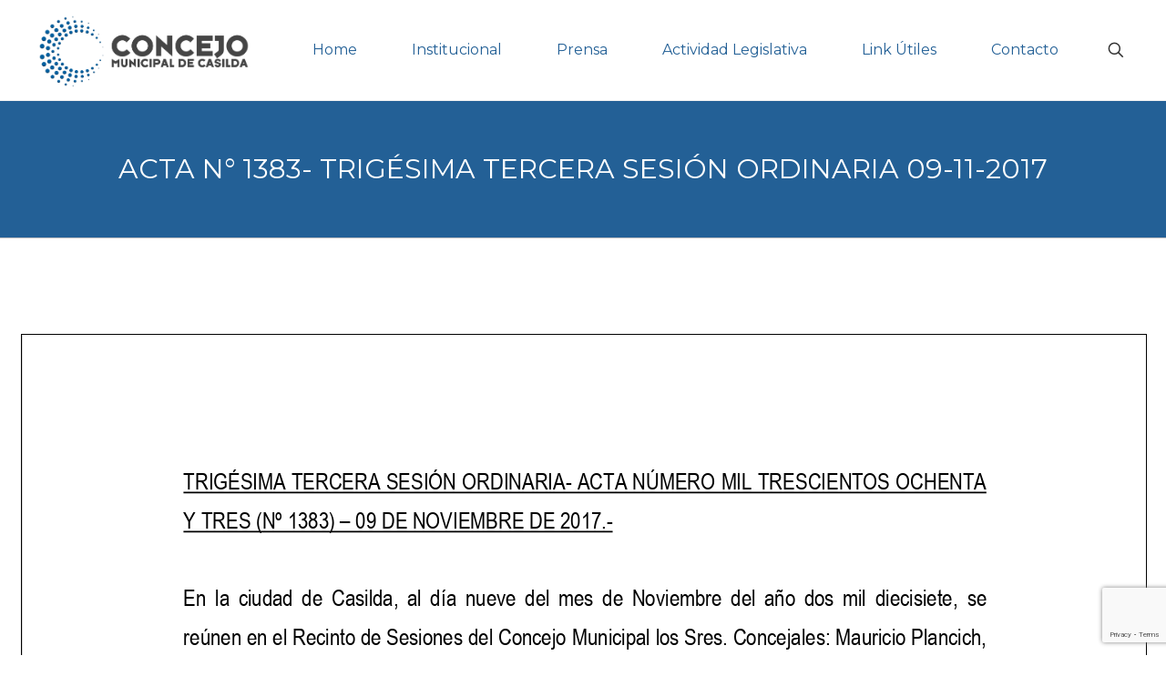

--- FILE ---
content_type: text/html; charset=utf-8
request_url: https://www.google.com/recaptcha/api2/anchor?ar=1&k=6LemxDQpAAAAAMtJ6yLr3unS_l98Rj6qbiOwzLQg&co=aHR0cHM6Ly9jb25jZWpvY2FzaWxkYS5jb206NDQz&hl=en&v=N67nZn4AqZkNcbeMu4prBgzg&size=invisible&anchor-ms=20000&execute-ms=30000&cb=by9y9ze7tbr8
body_size: 48550
content:
<!DOCTYPE HTML><html dir="ltr" lang="en"><head><meta http-equiv="Content-Type" content="text/html; charset=UTF-8">
<meta http-equiv="X-UA-Compatible" content="IE=edge">
<title>reCAPTCHA</title>
<style type="text/css">
/* cyrillic-ext */
@font-face {
  font-family: 'Roboto';
  font-style: normal;
  font-weight: 400;
  font-stretch: 100%;
  src: url(//fonts.gstatic.com/s/roboto/v48/KFO7CnqEu92Fr1ME7kSn66aGLdTylUAMa3GUBHMdazTgWw.woff2) format('woff2');
  unicode-range: U+0460-052F, U+1C80-1C8A, U+20B4, U+2DE0-2DFF, U+A640-A69F, U+FE2E-FE2F;
}
/* cyrillic */
@font-face {
  font-family: 'Roboto';
  font-style: normal;
  font-weight: 400;
  font-stretch: 100%;
  src: url(//fonts.gstatic.com/s/roboto/v48/KFO7CnqEu92Fr1ME7kSn66aGLdTylUAMa3iUBHMdazTgWw.woff2) format('woff2');
  unicode-range: U+0301, U+0400-045F, U+0490-0491, U+04B0-04B1, U+2116;
}
/* greek-ext */
@font-face {
  font-family: 'Roboto';
  font-style: normal;
  font-weight: 400;
  font-stretch: 100%;
  src: url(//fonts.gstatic.com/s/roboto/v48/KFO7CnqEu92Fr1ME7kSn66aGLdTylUAMa3CUBHMdazTgWw.woff2) format('woff2');
  unicode-range: U+1F00-1FFF;
}
/* greek */
@font-face {
  font-family: 'Roboto';
  font-style: normal;
  font-weight: 400;
  font-stretch: 100%;
  src: url(//fonts.gstatic.com/s/roboto/v48/KFO7CnqEu92Fr1ME7kSn66aGLdTylUAMa3-UBHMdazTgWw.woff2) format('woff2');
  unicode-range: U+0370-0377, U+037A-037F, U+0384-038A, U+038C, U+038E-03A1, U+03A3-03FF;
}
/* math */
@font-face {
  font-family: 'Roboto';
  font-style: normal;
  font-weight: 400;
  font-stretch: 100%;
  src: url(//fonts.gstatic.com/s/roboto/v48/KFO7CnqEu92Fr1ME7kSn66aGLdTylUAMawCUBHMdazTgWw.woff2) format('woff2');
  unicode-range: U+0302-0303, U+0305, U+0307-0308, U+0310, U+0312, U+0315, U+031A, U+0326-0327, U+032C, U+032F-0330, U+0332-0333, U+0338, U+033A, U+0346, U+034D, U+0391-03A1, U+03A3-03A9, U+03B1-03C9, U+03D1, U+03D5-03D6, U+03F0-03F1, U+03F4-03F5, U+2016-2017, U+2034-2038, U+203C, U+2040, U+2043, U+2047, U+2050, U+2057, U+205F, U+2070-2071, U+2074-208E, U+2090-209C, U+20D0-20DC, U+20E1, U+20E5-20EF, U+2100-2112, U+2114-2115, U+2117-2121, U+2123-214F, U+2190, U+2192, U+2194-21AE, U+21B0-21E5, U+21F1-21F2, U+21F4-2211, U+2213-2214, U+2216-22FF, U+2308-230B, U+2310, U+2319, U+231C-2321, U+2336-237A, U+237C, U+2395, U+239B-23B7, U+23D0, U+23DC-23E1, U+2474-2475, U+25AF, U+25B3, U+25B7, U+25BD, U+25C1, U+25CA, U+25CC, U+25FB, U+266D-266F, U+27C0-27FF, U+2900-2AFF, U+2B0E-2B11, U+2B30-2B4C, U+2BFE, U+3030, U+FF5B, U+FF5D, U+1D400-1D7FF, U+1EE00-1EEFF;
}
/* symbols */
@font-face {
  font-family: 'Roboto';
  font-style: normal;
  font-weight: 400;
  font-stretch: 100%;
  src: url(//fonts.gstatic.com/s/roboto/v48/KFO7CnqEu92Fr1ME7kSn66aGLdTylUAMaxKUBHMdazTgWw.woff2) format('woff2');
  unicode-range: U+0001-000C, U+000E-001F, U+007F-009F, U+20DD-20E0, U+20E2-20E4, U+2150-218F, U+2190, U+2192, U+2194-2199, U+21AF, U+21E6-21F0, U+21F3, U+2218-2219, U+2299, U+22C4-22C6, U+2300-243F, U+2440-244A, U+2460-24FF, U+25A0-27BF, U+2800-28FF, U+2921-2922, U+2981, U+29BF, U+29EB, U+2B00-2BFF, U+4DC0-4DFF, U+FFF9-FFFB, U+10140-1018E, U+10190-1019C, U+101A0, U+101D0-101FD, U+102E0-102FB, U+10E60-10E7E, U+1D2C0-1D2D3, U+1D2E0-1D37F, U+1F000-1F0FF, U+1F100-1F1AD, U+1F1E6-1F1FF, U+1F30D-1F30F, U+1F315, U+1F31C, U+1F31E, U+1F320-1F32C, U+1F336, U+1F378, U+1F37D, U+1F382, U+1F393-1F39F, U+1F3A7-1F3A8, U+1F3AC-1F3AF, U+1F3C2, U+1F3C4-1F3C6, U+1F3CA-1F3CE, U+1F3D4-1F3E0, U+1F3ED, U+1F3F1-1F3F3, U+1F3F5-1F3F7, U+1F408, U+1F415, U+1F41F, U+1F426, U+1F43F, U+1F441-1F442, U+1F444, U+1F446-1F449, U+1F44C-1F44E, U+1F453, U+1F46A, U+1F47D, U+1F4A3, U+1F4B0, U+1F4B3, U+1F4B9, U+1F4BB, U+1F4BF, U+1F4C8-1F4CB, U+1F4D6, U+1F4DA, U+1F4DF, U+1F4E3-1F4E6, U+1F4EA-1F4ED, U+1F4F7, U+1F4F9-1F4FB, U+1F4FD-1F4FE, U+1F503, U+1F507-1F50B, U+1F50D, U+1F512-1F513, U+1F53E-1F54A, U+1F54F-1F5FA, U+1F610, U+1F650-1F67F, U+1F687, U+1F68D, U+1F691, U+1F694, U+1F698, U+1F6AD, U+1F6B2, U+1F6B9-1F6BA, U+1F6BC, U+1F6C6-1F6CF, U+1F6D3-1F6D7, U+1F6E0-1F6EA, U+1F6F0-1F6F3, U+1F6F7-1F6FC, U+1F700-1F7FF, U+1F800-1F80B, U+1F810-1F847, U+1F850-1F859, U+1F860-1F887, U+1F890-1F8AD, U+1F8B0-1F8BB, U+1F8C0-1F8C1, U+1F900-1F90B, U+1F93B, U+1F946, U+1F984, U+1F996, U+1F9E9, U+1FA00-1FA6F, U+1FA70-1FA7C, U+1FA80-1FA89, U+1FA8F-1FAC6, U+1FACE-1FADC, U+1FADF-1FAE9, U+1FAF0-1FAF8, U+1FB00-1FBFF;
}
/* vietnamese */
@font-face {
  font-family: 'Roboto';
  font-style: normal;
  font-weight: 400;
  font-stretch: 100%;
  src: url(//fonts.gstatic.com/s/roboto/v48/KFO7CnqEu92Fr1ME7kSn66aGLdTylUAMa3OUBHMdazTgWw.woff2) format('woff2');
  unicode-range: U+0102-0103, U+0110-0111, U+0128-0129, U+0168-0169, U+01A0-01A1, U+01AF-01B0, U+0300-0301, U+0303-0304, U+0308-0309, U+0323, U+0329, U+1EA0-1EF9, U+20AB;
}
/* latin-ext */
@font-face {
  font-family: 'Roboto';
  font-style: normal;
  font-weight: 400;
  font-stretch: 100%;
  src: url(//fonts.gstatic.com/s/roboto/v48/KFO7CnqEu92Fr1ME7kSn66aGLdTylUAMa3KUBHMdazTgWw.woff2) format('woff2');
  unicode-range: U+0100-02BA, U+02BD-02C5, U+02C7-02CC, U+02CE-02D7, U+02DD-02FF, U+0304, U+0308, U+0329, U+1D00-1DBF, U+1E00-1E9F, U+1EF2-1EFF, U+2020, U+20A0-20AB, U+20AD-20C0, U+2113, U+2C60-2C7F, U+A720-A7FF;
}
/* latin */
@font-face {
  font-family: 'Roboto';
  font-style: normal;
  font-weight: 400;
  font-stretch: 100%;
  src: url(//fonts.gstatic.com/s/roboto/v48/KFO7CnqEu92Fr1ME7kSn66aGLdTylUAMa3yUBHMdazQ.woff2) format('woff2');
  unicode-range: U+0000-00FF, U+0131, U+0152-0153, U+02BB-02BC, U+02C6, U+02DA, U+02DC, U+0304, U+0308, U+0329, U+2000-206F, U+20AC, U+2122, U+2191, U+2193, U+2212, U+2215, U+FEFF, U+FFFD;
}
/* cyrillic-ext */
@font-face {
  font-family: 'Roboto';
  font-style: normal;
  font-weight: 500;
  font-stretch: 100%;
  src: url(//fonts.gstatic.com/s/roboto/v48/KFO7CnqEu92Fr1ME7kSn66aGLdTylUAMa3GUBHMdazTgWw.woff2) format('woff2');
  unicode-range: U+0460-052F, U+1C80-1C8A, U+20B4, U+2DE0-2DFF, U+A640-A69F, U+FE2E-FE2F;
}
/* cyrillic */
@font-face {
  font-family: 'Roboto';
  font-style: normal;
  font-weight: 500;
  font-stretch: 100%;
  src: url(//fonts.gstatic.com/s/roboto/v48/KFO7CnqEu92Fr1ME7kSn66aGLdTylUAMa3iUBHMdazTgWw.woff2) format('woff2');
  unicode-range: U+0301, U+0400-045F, U+0490-0491, U+04B0-04B1, U+2116;
}
/* greek-ext */
@font-face {
  font-family: 'Roboto';
  font-style: normal;
  font-weight: 500;
  font-stretch: 100%;
  src: url(//fonts.gstatic.com/s/roboto/v48/KFO7CnqEu92Fr1ME7kSn66aGLdTylUAMa3CUBHMdazTgWw.woff2) format('woff2');
  unicode-range: U+1F00-1FFF;
}
/* greek */
@font-face {
  font-family: 'Roboto';
  font-style: normal;
  font-weight: 500;
  font-stretch: 100%;
  src: url(//fonts.gstatic.com/s/roboto/v48/KFO7CnqEu92Fr1ME7kSn66aGLdTylUAMa3-UBHMdazTgWw.woff2) format('woff2');
  unicode-range: U+0370-0377, U+037A-037F, U+0384-038A, U+038C, U+038E-03A1, U+03A3-03FF;
}
/* math */
@font-face {
  font-family: 'Roboto';
  font-style: normal;
  font-weight: 500;
  font-stretch: 100%;
  src: url(//fonts.gstatic.com/s/roboto/v48/KFO7CnqEu92Fr1ME7kSn66aGLdTylUAMawCUBHMdazTgWw.woff2) format('woff2');
  unicode-range: U+0302-0303, U+0305, U+0307-0308, U+0310, U+0312, U+0315, U+031A, U+0326-0327, U+032C, U+032F-0330, U+0332-0333, U+0338, U+033A, U+0346, U+034D, U+0391-03A1, U+03A3-03A9, U+03B1-03C9, U+03D1, U+03D5-03D6, U+03F0-03F1, U+03F4-03F5, U+2016-2017, U+2034-2038, U+203C, U+2040, U+2043, U+2047, U+2050, U+2057, U+205F, U+2070-2071, U+2074-208E, U+2090-209C, U+20D0-20DC, U+20E1, U+20E5-20EF, U+2100-2112, U+2114-2115, U+2117-2121, U+2123-214F, U+2190, U+2192, U+2194-21AE, U+21B0-21E5, U+21F1-21F2, U+21F4-2211, U+2213-2214, U+2216-22FF, U+2308-230B, U+2310, U+2319, U+231C-2321, U+2336-237A, U+237C, U+2395, U+239B-23B7, U+23D0, U+23DC-23E1, U+2474-2475, U+25AF, U+25B3, U+25B7, U+25BD, U+25C1, U+25CA, U+25CC, U+25FB, U+266D-266F, U+27C0-27FF, U+2900-2AFF, U+2B0E-2B11, U+2B30-2B4C, U+2BFE, U+3030, U+FF5B, U+FF5D, U+1D400-1D7FF, U+1EE00-1EEFF;
}
/* symbols */
@font-face {
  font-family: 'Roboto';
  font-style: normal;
  font-weight: 500;
  font-stretch: 100%;
  src: url(//fonts.gstatic.com/s/roboto/v48/KFO7CnqEu92Fr1ME7kSn66aGLdTylUAMaxKUBHMdazTgWw.woff2) format('woff2');
  unicode-range: U+0001-000C, U+000E-001F, U+007F-009F, U+20DD-20E0, U+20E2-20E4, U+2150-218F, U+2190, U+2192, U+2194-2199, U+21AF, U+21E6-21F0, U+21F3, U+2218-2219, U+2299, U+22C4-22C6, U+2300-243F, U+2440-244A, U+2460-24FF, U+25A0-27BF, U+2800-28FF, U+2921-2922, U+2981, U+29BF, U+29EB, U+2B00-2BFF, U+4DC0-4DFF, U+FFF9-FFFB, U+10140-1018E, U+10190-1019C, U+101A0, U+101D0-101FD, U+102E0-102FB, U+10E60-10E7E, U+1D2C0-1D2D3, U+1D2E0-1D37F, U+1F000-1F0FF, U+1F100-1F1AD, U+1F1E6-1F1FF, U+1F30D-1F30F, U+1F315, U+1F31C, U+1F31E, U+1F320-1F32C, U+1F336, U+1F378, U+1F37D, U+1F382, U+1F393-1F39F, U+1F3A7-1F3A8, U+1F3AC-1F3AF, U+1F3C2, U+1F3C4-1F3C6, U+1F3CA-1F3CE, U+1F3D4-1F3E0, U+1F3ED, U+1F3F1-1F3F3, U+1F3F5-1F3F7, U+1F408, U+1F415, U+1F41F, U+1F426, U+1F43F, U+1F441-1F442, U+1F444, U+1F446-1F449, U+1F44C-1F44E, U+1F453, U+1F46A, U+1F47D, U+1F4A3, U+1F4B0, U+1F4B3, U+1F4B9, U+1F4BB, U+1F4BF, U+1F4C8-1F4CB, U+1F4D6, U+1F4DA, U+1F4DF, U+1F4E3-1F4E6, U+1F4EA-1F4ED, U+1F4F7, U+1F4F9-1F4FB, U+1F4FD-1F4FE, U+1F503, U+1F507-1F50B, U+1F50D, U+1F512-1F513, U+1F53E-1F54A, U+1F54F-1F5FA, U+1F610, U+1F650-1F67F, U+1F687, U+1F68D, U+1F691, U+1F694, U+1F698, U+1F6AD, U+1F6B2, U+1F6B9-1F6BA, U+1F6BC, U+1F6C6-1F6CF, U+1F6D3-1F6D7, U+1F6E0-1F6EA, U+1F6F0-1F6F3, U+1F6F7-1F6FC, U+1F700-1F7FF, U+1F800-1F80B, U+1F810-1F847, U+1F850-1F859, U+1F860-1F887, U+1F890-1F8AD, U+1F8B0-1F8BB, U+1F8C0-1F8C1, U+1F900-1F90B, U+1F93B, U+1F946, U+1F984, U+1F996, U+1F9E9, U+1FA00-1FA6F, U+1FA70-1FA7C, U+1FA80-1FA89, U+1FA8F-1FAC6, U+1FACE-1FADC, U+1FADF-1FAE9, U+1FAF0-1FAF8, U+1FB00-1FBFF;
}
/* vietnamese */
@font-face {
  font-family: 'Roboto';
  font-style: normal;
  font-weight: 500;
  font-stretch: 100%;
  src: url(//fonts.gstatic.com/s/roboto/v48/KFO7CnqEu92Fr1ME7kSn66aGLdTylUAMa3OUBHMdazTgWw.woff2) format('woff2');
  unicode-range: U+0102-0103, U+0110-0111, U+0128-0129, U+0168-0169, U+01A0-01A1, U+01AF-01B0, U+0300-0301, U+0303-0304, U+0308-0309, U+0323, U+0329, U+1EA0-1EF9, U+20AB;
}
/* latin-ext */
@font-face {
  font-family: 'Roboto';
  font-style: normal;
  font-weight: 500;
  font-stretch: 100%;
  src: url(//fonts.gstatic.com/s/roboto/v48/KFO7CnqEu92Fr1ME7kSn66aGLdTylUAMa3KUBHMdazTgWw.woff2) format('woff2');
  unicode-range: U+0100-02BA, U+02BD-02C5, U+02C7-02CC, U+02CE-02D7, U+02DD-02FF, U+0304, U+0308, U+0329, U+1D00-1DBF, U+1E00-1E9F, U+1EF2-1EFF, U+2020, U+20A0-20AB, U+20AD-20C0, U+2113, U+2C60-2C7F, U+A720-A7FF;
}
/* latin */
@font-face {
  font-family: 'Roboto';
  font-style: normal;
  font-weight: 500;
  font-stretch: 100%;
  src: url(//fonts.gstatic.com/s/roboto/v48/KFO7CnqEu92Fr1ME7kSn66aGLdTylUAMa3yUBHMdazQ.woff2) format('woff2');
  unicode-range: U+0000-00FF, U+0131, U+0152-0153, U+02BB-02BC, U+02C6, U+02DA, U+02DC, U+0304, U+0308, U+0329, U+2000-206F, U+20AC, U+2122, U+2191, U+2193, U+2212, U+2215, U+FEFF, U+FFFD;
}
/* cyrillic-ext */
@font-face {
  font-family: 'Roboto';
  font-style: normal;
  font-weight: 900;
  font-stretch: 100%;
  src: url(//fonts.gstatic.com/s/roboto/v48/KFO7CnqEu92Fr1ME7kSn66aGLdTylUAMa3GUBHMdazTgWw.woff2) format('woff2');
  unicode-range: U+0460-052F, U+1C80-1C8A, U+20B4, U+2DE0-2DFF, U+A640-A69F, U+FE2E-FE2F;
}
/* cyrillic */
@font-face {
  font-family: 'Roboto';
  font-style: normal;
  font-weight: 900;
  font-stretch: 100%;
  src: url(//fonts.gstatic.com/s/roboto/v48/KFO7CnqEu92Fr1ME7kSn66aGLdTylUAMa3iUBHMdazTgWw.woff2) format('woff2');
  unicode-range: U+0301, U+0400-045F, U+0490-0491, U+04B0-04B1, U+2116;
}
/* greek-ext */
@font-face {
  font-family: 'Roboto';
  font-style: normal;
  font-weight: 900;
  font-stretch: 100%;
  src: url(//fonts.gstatic.com/s/roboto/v48/KFO7CnqEu92Fr1ME7kSn66aGLdTylUAMa3CUBHMdazTgWw.woff2) format('woff2');
  unicode-range: U+1F00-1FFF;
}
/* greek */
@font-face {
  font-family: 'Roboto';
  font-style: normal;
  font-weight: 900;
  font-stretch: 100%;
  src: url(//fonts.gstatic.com/s/roboto/v48/KFO7CnqEu92Fr1ME7kSn66aGLdTylUAMa3-UBHMdazTgWw.woff2) format('woff2');
  unicode-range: U+0370-0377, U+037A-037F, U+0384-038A, U+038C, U+038E-03A1, U+03A3-03FF;
}
/* math */
@font-face {
  font-family: 'Roboto';
  font-style: normal;
  font-weight: 900;
  font-stretch: 100%;
  src: url(//fonts.gstatic.com/s/roboto/v48/KFO7CnqEu92Fr1ME7kSn66aGLdTylUAMawCUBHMdazTgWw.woff2) format('woff2');
  unicode-range: U+0302-0303, U+0305, U+0307-0308, U+0310, U+0312, U+0315, U+031A, U+0326-0327, U+032C, U+032F-0330, U+0332-0333, U+0338, U+033A, U+0346, U+034D, U+0391-03A1, U+03A3-03A9, U+03B1-03C9, U+03D1, U+03D5-03D6, U+03F0-03F1, U+03F4-03F5, U+2016-2017, U+2034-2038, U+203C, U+2040, U+2043, U+2047, U+2050, U+2057, U+205F, U+2070-2071, U+2074-208E, U+2090-209C, U+20D0-20DC, U+20E1, U+20E5-20EF, U+2100-2112, U+2114-2115, U+2117-2121, U+2123-214F, U+2190, U+2192, U+2194-21AE, U+21B0-21E5, U+21F1-21F2, U+21F4-2211, U+2213-2214, U+2216-22FF, U+2308-230B, U+2310, U+2319, U+231C-2321, U+2336-237A, U+237C, U+2395, U+239B-23B7, U+23D0, U+23DC-23E1, U+2474-2475, U+25AF, U+25B3, U+25B7, U+25BD, U+25C1, U+25CA, U+25CC, U+25FB, U+266D-266F, U+27C0-27FF, U+2900-2AFF, U+2B0E-2B11, U+2B30-2B4C, U+2BFE, U+3030, U+FF5B, U+FF5D, U+1D400-1D7FF, U+1EE00-1EEFF;
}
/* symbols */
@font-face {
  font-family: 'Roboto';
  font-style: normal;
  font-weight: 900;
  font-stretch: 100%;
  src: url(//fonts.gstatic.com/s/roboto/v48/KFO7CnqEu92Fr1ME7kSn66aGLdTylUAMaxKUBHMdazTgWw.woff2) format('woff2');
  unicode-range: U+0001-000C, U+000E-001F, U+007F-009F, U+20DD-20E0, U+20E2-20E4, U+2150-218F, U+2190, U+2192, U+2194-2199, U+21AF, U+21E6-21F0, U+21F3, U+2218-2219, U+2299, U+22C4-22C6, U+2300-243F, U+2440-244A, U+2460-24FF, U+25A0-27BF, U+2800-28FF, U+2921-2922, U+2981, U+29BF, U+29EB, U+2B00-2BFF, U+4DC0-4DFF, U+FFF9-FFFB, U+10140-1018E, U+10190-1019C, U+101A0, U+101D0-101FD, U+102E0-102FB, U+10E60-10E7E, U+1D2C0-1D2D3, U+1D2E0-1D37F, U+1F000-1F0FF, U+1F100-1F1AD, U+1F1E6-1F1FF, U+1F30D-1F30F, U+1F315, U+1F31C, U+1F31E, U+1F320-1F32C, U+1F336, U+1F378, U+1F37D, U+1F382, U+1F393-1F39F, U+1F3A7-1F3A8, U+1F3AC-1F3AF, U+1F3C2, U+1F3C4-1F3C6, U+1F3CA-1F3CE, U+1F3D4-1F3E0, U+1F3ED, U+1F3F1-1F3F3, U+1F3F5-1F3F7, U+1F408, U+1F415, U+1F41F, U+1F426, U+1F43F, U+1F441-1F442, U+1F444, U+1F446-1F449, U+1F44C-1F44E, U+1F453, U+1F46A, U+1F47D, U+1F4A3, U+1F4B0, U+1F4B3, U+1F4B9, U+1F4BB, U+1F4BF, U+1F4C8-1F4CB, U+1F4D6, U+1F4DA, U+1F4DF, U+1F4E3-1F4E6, U+1F4EA-1F4ED, U+1F4F7, U+1F4F9-1F4FB, U+1F4FD-1F4FE, U+1F503, U+1F507-1F50B, U+1F50D, U+1F512-1F513, U+1F53E-1F54A, U+1F54F-1F5FA, U+1F610, U+1F650-1F67F, U+1F687, U+1F68D, U+1F691, U+1F694, U+1F698, U+1F6AD, U+1F6B2, U+1F6B9-1F6BA, U+1F6BC, U+1F6C6-1F6CF, U+1F6D3-1F6D7, U+1F6E0-1F6EA, U+1F6F0-1F6F3, U+1F6F7-1F6FC, U+1F700-1F7FF, U+1F800-1F80B, U+1F810-1F847, U+1F850-1F859, U+1F860-1F887, U+1F890-1F8AD, U+1F8B0-1F8BB, U+1F8C0-1F8C1, U+1F900-1F90B, U+1F93B, U+1F946, U+1F984, U+1F996, U+1F9E9, U+1FA00-1FA6F, U+1FA70-1FA7C, U+1FA80-1FA89, U+1FA8F-1FAC6, U+1FACE-1FADC, U+1FADF-1FAE9, U+1FAF0-1FAF8, U+1FB00-1FBFF;
}
/* vietnamese */
@font-face {
  font-family: 'Roboto';
  font-style: normal;
  font-weight: 900;
  font-stretch: 100%;
  src: url(//fonts.gstatic.com/s/roboto/v48/KFO7CnqEu92Fr1ME7kSn66aGLdTylUAMa3OUBHMdazTgWw.woff2) format('woff2');
  unicode-range: U+0102-0103, U+0110-0111, U+0128-0129, U+0168-0169, U+01A0-01A1, U+01AF-01B0, U+0300-0301, U+0303-0304, U+0308-0309, U+0323, U+0329, U+1EA0-1EF9, U+20AB;
}
/* latin-ext */
@font-face {
  font-family: 'Roboto';
  font-style: normal;
  font-weight: 900;
  font-stretch: 100%;
  src: url(//fonts.gstatic.com/s/roboto/v48/KFO7CnqEu92Fr1ME7kSn66aGLdTylUAMa3KUBHMdazTgWw.woff2) format('woff2');
  unicode-range: U+0100-02BA, U+02BD-02C5, U+02C7-02CC, U+02CE-02D7, U+02DD-02FF, U+0304, U+0308, U+0329, U+1D00-1DBF, U+1E00-1E9F, U+1EF2-1EFF, U+2020, U+20A0-20AB, U+20AD-20C0, U+2113, U+2C60-2C7F, U+A720-A7FF;
}
/* latin */
@font-face {
  font-family: 'Roboto';
  font-style: normal;
  font-weight: 900;
  font-stretch: 100%;
  src: url(//fonts.gstatic.com/s/roboto/v48/KFO7CnqEu92Fr1ME7kSn66aGLdTylUAMa3yUBHMdazQ.woff2) format('woff2');
  unicode-range: U+0000-00FF, U+0131, U+0152-0153, U+02BB-02BC, U+02C6, U+02DA, U+02DC, U+0304, U+0308, U+0329, U+2000-206F, U+20AC, U+2122, U+2191, U+2193, U+2212, U+2215, U+FEFF, U+FFFD;
}

</style>
<link rel="stylesheet" type="text/css" href="https://www.gstatic.com/recaptcha/releases/N67nZn4AqZkNcbeMu4prBgzg/styles__ltr.css">
<script nonce="DWG7i2fjIlo8lqAv-OGU0g" type="text/javascript">window['__recaptcha_api'] = 'https://www.google.com/recaptcha/api2/';</script>
<script type="text/javascript" src="https://www.gstatic.com/recaptcha/releases/N67nZn4AqZkNcbeMu4prBgzg/recaptcha__en.js" nonce="DWG7i2fjIlo8lqAv-OGU0g">
      
    </script></head>
<body><div id="rc-anchor-alert" class="rc-anchor-alert"></div>
<input type="hidden" id="recaptcha-token" value="[base64]">
<script type="text/javascript" nonce="DWG7i2fjIlo8lqAv-OGU0g">
      recaptcha.anchor.Main.init("[\x22ainput\x22,[\x22bgdata\x22,\x22\x22,\[base64]/[base64]/[base64]/bmV3IHJbeF0oY1swXSk6RT09Mj9uZXcgclt4XShjWzBdLGNbMV0pOkU9PTM/bmV3IHJbeF0oY1swXSxjWzFdLGNbMl0pOkU9PTQ/[base64]/[base64]/[base64]/[base64]/[base64]/[base64]/[base64]/[base64]\x22,\[base64]\\u003d\x22,\[base64]/DqMKTwr/CkcOlCxLCvMKDw7zDtGYFwofCm2HDn8OLQcKHwrLCgMKAZz/DulPCucKyMcKmwrzCqFpow6LCs8OCw4lrD8KEH1/[base64]/Dp2gqV8KGZD3CqsO1CHpiPnjDqcOKwqvCnAoUXsOow6rCtzFvIUnDqzTDm28rwqlDMsKRw5/ChcKLCQYYw5LCox/CjgN0wq0hw4LCulg6fhctwqzCgMK4CcKSEjfCqlTDjsKowqHDjH5LcMKUdXzDtz7CqcO9wqpgWD/[base64]/CqcK3UgrDvcO0wrbCvS0zTsO+ZcOVw64zd8Ouw5vCtB0Kw4DChsOODj3DrRzCgcK3w5XDnjHDslUsbsK+KC7DsFTCqsOaw6oEfcKIVxsmScKVw5fChyLDtcKmGMOUw47Ds8KfwosBdi/CoHvDhT4Rw5hbwq7DgMKTw5nCpcK+w6jDjBh+ecKeZ0QhVFrDqXI2woXDtVjCvlLCi8ODwqpyw4khGMKGdMO5QsK8w7lqeA7DnsKWw5tLSMOaWQDCusKVwo7DoMOmdTrCpjQ6VMK7w6nClGfCv3zCoQHCssKNCMOaw4t2HsO0aAA4IMOXw7vDl8KWwoZmWn/DhMOiw5DCvX7DgRDDjkc0HMO+VcOWwqvCqMOWwpDDvj3DqMKTfsKeEEvDiMKgwpVZYljDgBDDisKTfgV5w7pNw6lpw51Qw6DCtsO0YMOnw5fDrMOtWys3wr8qw5kbc8OaN3F7wp51wofCpcOAcixGIcOzwqPCt8OJwqXCr0kMLsO/[base64]/DpsOGScOnWMOPYcKGURLDmsKdSTw1w6kCBcOiw7Quwq/[base64]/DkFTCiMOQBEXDqF3Ci8K+GMOhTcKsw53DisKewogpw5bCp8OILRnCtyPCiHTCk045w5TDm1MDRUgWQ8OtacKywp/DnsK5HMOmwrM7K8Oowp3DuMKSw6/DusKcwoTCohXDhhfCkGNmMF7DvQPCngLCgMOzKcKiV1YiDVvCh8OYL1nDq8Okw6XDsMOIXjc1wqPCllLDl8Ktwqt+w6c1F8KXYMK6b8OoNCjDmx7Co8O3OFlMw5B1woFKwqfDtHUyYUoBLMO7w7Jmey/ChMOAXcK2BMKiw6lAw6jDqS7CikHCqBjDn8KTAMK/[base64]/CvMOqPcKAWVrCnlRIbMKNwppBw7hdwo/CmsORwrvCq8KwOsKLTjnDt8OgwpfCjWRLwp4ec8KDw5N6dcO9PHDDtUvCvDA0KMK6a3fDicK+wqnCgzbDvz/ClsKZS3VPwrXCnz3Cg3vCqTArI8KLQ8O8JE7DoMKNwpzDj8KMRCbCsEAfA8OPNcOLwrd8w6rCrcOhMcK9w7HCoi3CvxrCuW8ODcKFWysuw6zClR5oXMO4wrbCknPDszgawrJ0wrglAkzCqRDDrE/Dp1XDhl/DjjTCoMObwqQow4J5w7PCp2VrwoNXwoLCt37ClsKbw7vDsMOUSsOUwo5IDhFQwrXDj8Obw5xow5nCs8KRLzHDoBPDq1bCrMKmNcOtw4A2w69awppjw5okw4UIw4vCo8KibsOJwpTDjMKiesKvSMKkb8OFIMORw7XCoU86w6Fhwp0Bwo3Dql3Dul/CvS/Dmk/DtivChTgkJkEpwrzCmwrDgsKHSzZYAADDtcO3Wi/[base64]/CrH0CwprDlsKwwoLCmsKTwq7DuMKwGsKHwodYwpQJw75Bw6/CimkRw5LCjy/DnG3Cpzl5aMOawpNlw7gnFcODwoDDmsOHVT/CjCs0bSDDtsObPMKbw5zDihDCq2cMZ8KHw5d7w5Z6MjB9w7jDl8KKR8O0CcKswqRZwq/DoHzDgMKOewXDuTPDt8O1w79DYCHDkWofwqxUwrNsB0LDqsK1w4FDISvCrsO+EgDDpG4uwp/CuzrCqG7DpSMmwq7DvyPDrABmP2ZtwoLCryHCgMKgLQxqcMOuA1zCocOmw6vDrD7Cq8KyADVvw6kVwpERVnXCvCfDvsOjw5YJw5DCjR/DkA5CwpfDvi0eJzk/w59ywpfDrsOlw6Ivw5lYUsOZdXsDHg1CNGTCuMKtwr43wrMiw7jDtsK0NsKmU8KdH0PCg1PDrcODSxwgH0wIw6NINW/DlMOIc8KbwrHDvVTCjMOdwoHDrsKNwonDhT/ChsKxSFXDhsKGwr3Dk8Kbw6zDrcKqMFTChlbDicKXw4PDlcOMacKqw7LDjUMKGhUhWMOIIBB3E8OyRMO/Fl0owprCi8OjMcOTeUUvwr7Du00MwqYhCsKqw5jDv3Mhw6gSDcKuwqXCrMODw5PDksOPDcKeWANKFRrDs8OVw74IwrdVSVELw5vDs3LDvsKYw4rDv8O2wr/DmsOQw5MQBMKkQDDDqlPDlsOow5toNcO/C3TChhHDgsOfw77DnMKiZxnCgsOSSCvCsy0sWsKKw7DDu8K1w7FTP1FONxDDs8KFwrswGMObRHHDsMKOM1nDq8O1wqJtSMKhNcKUUcK4OcK5wpJJwq7CgCAKw7hjw4/[base64]/DpmgQR8KLwpDDlMOJXsKWwoxVw54JMHvCssKiYRxsAUDCjF7DlsKpw7/Cr8OYw4zCoMOAasKnwqvDmF7DrTPDn3AywpzDr8K/ZMKAC8KMM0sewpsdwrQgJiPDokorwpnCiHTCvB9Lw4XDixTDvAUGw4LDpiYLw5AUwq3Duj7CjxIJw7bCoEN8FnpTfkfDiDEtC8OqSULDvcOuX8Ohw4J+EcOuwqvCjsODwrfDgBTCglQjNj4IDUs9w4DDhxlLSCDCkFp/wqTCvsOSw6lgE8OOwpvDmmAsDMKUJTfCjlHDhk4VwrfClcKmdzp6w53DlRHCpMOSG8K/w4cKwoMxw70vfMO9FcKNw5TDksKuSTd/[base64]/R8KiwrzCqsKPwoTCsMOQT3DDn8O/[base64]/Dh8KPwozDvk/Co8OzYMKmwrjCg8KjX8KoScOiQgrCosK6W1fChMK3OMOiNTjCj8OGNMOZw7hGAsKmw5/CumBswo40e2khwp7DoEHCicOGwrHCm8KiER1pw4zDlsOfwpzCpXrCpSR/[base64]/a3Ikwp3CusOcBR3Du2PDg8KGVBoeKz8kWlzDnsOHHMKYwoVqHsOkw4h8QVTChA/ClUzCqnjCq8OMUhTDgcOcOcKjw6Y/AcKMPArCqsKgbCM1fMKDJjJEw5lxRMK8UDfChcOswqbDhRs0BsOMVj8gw70Ow5/CkcKFKMKqB8KIw714wrHCk8KCw7nCplcjLcOOw7xKwrHDonUqw6PDtWHDqcKjwqZjw4zDrQjDsGU8w7NcdcKAw4HCpWbDlMKbwpTDtsOgw7UMA8OTwoo/[base64]/DoMOlHClAwqF3WG5Fw6fDtcO/w6AtwpUYw7NcwqjDihUUVFvCjUl+UsKSHsK7wrjDoTrChDfCpCcRQ8KowrspNTzClcO6woPChy/CpMKOw7nDlFp/[base64]/w6QFw64hw5hsYcOoVQfDmcK3w6kOQcKyRMKXKEPDrsK/LgIXw5AUw73Cg8K7VQLCksO5Q8OEQcK/fMKqccK/csKcwrbDjDIEwqZsXMKrFMKVw48Cw4hoW8KgXMO/J8OZFsKsw5kXIm3DrnvDssOawqTDqMK0YMKFw6PDjcKnw753bcKRfcOjw4sGwptsw5B6wqVkwqvDjsOBw5zDtW9vWMOgPcO5wp4RwqrCmcOjwo89ZH5Zw4DDoRt1XBrDn2McT8Obw4cVwr/DmkkqwrnCvzPCjMOLworCvMOpw7jClsKOwqdIaMKOJy3CiMONCMK2Z8KbwoEEw47CgHMhwrDDr35ww4/[base64]/w6PCncKDw5HCqlrDk8Kwwr5qwpQXwppnXsKew4lOwq7DiSxwWR3DpsOww7x/PxUXw7PDmD7CosKpw6Isw5zDizvDmQFsexHDp1PDmEgfM17DvgfCvMK5woTCrsKlw6AiRsOBRcODw7zDlzrCs13Cgg/DoiPDvHXCm8Oow7onwqpBw7JWTi/[base64]/CqVjDjcOrE23CqsK4HsKIOcO+wpDDq1R0NsKVwrnDlcKnO8KywrgHw7PCqBA+w6Q7bMKgwqDCksO8X8KGanfCl0QSaGNrTz3CngnCiMKveHUcwrjDt31/wqbDisKsw57CksOILxLCjQHDq1PDkW9BO8OaIyYfwqjCtsOaFMKGAlkJFMKBw70cwp3DnsOPXcOzf2rDok7CksOQNMKrG8OGw5dNw7bCvhJ9QsKTwrdKwoxowpYCw75swq9Mwo7Ds8KjBG7DgUJvTSrCjVLChCE3VXkLwowowrTDusOxwpoXf8OtGEhgPsOmCsKedcK/wphAwplRS8O/O0NzwrHDk8OGwoPDnj1QR03DjQVjOMKeNWHCkQPCrmXDucKCU8O+w73Cu8OjQ8OZfXrCssOrwosmw6UwasKmwqfDgGvDqsKUbj4IwoYQwrLClxfDrx3CuXUjwoxSHz/CnMOlwrbDhMKoVcO+wpbCliLDihpOYxjCghc2TWZIwobCuMKBF8Onw61dw4fDn0rCiMOkQWHCpcOww5PChR0uwo5zwqLCv2jDhsO+wq0DwpERCR/[base64]/CkBfCuMO8f1jCp1nDlMKKCsKsPxtUGX3Dv1NtwqnCmMKlwrnDjcOKwoLCtgnCoEzCkS3DsRHCkcKXSsOFw4kjwpJiKnlfwq/DlTwaw6dxAmJcwpF0P8KATwzCi3QTwqUAZ8OiMMKkwr9CwrzDh8OXJcOvFcOVXiRvwq/Ck8KLGWhAUcKwwq02wqnDjyjDr2PDkcKawo8cWDwQa1IOwpFEw74kw7MNw5pqNG0iOG3Cmydtwod/wqN1w6bDkcO/w43Do27Ch8KbFiDDpB7DhMKewohuw5QLYyXDm8KzEigmRwZGHCbDhkBwwrfCkcOYJMO/dsK6Xj8sw4Q4wofDvcOqw6oFLsOzwrxkV8O7w5Uiw6UGChsZw77Dk8Kxwr/DocO9dsO9w4s7wrHDiMOIwrNvwr4Two3Dq3AJMADDtMKYAsKjw5kbFcOxcsKlPSjCgMOXblQGwp3Dj8K0XcKTTX7Duy/DsMK5Q8KkRsO4YcOswpNWw7DDj0xSw4g5UcOxw4/[base64]/CisKOw4bDllvCmwEQG8O0woU1SsKJKR/Cv3pQw5nCtsKNwrXDg8OOw6nDrHbClAXDr8OrwpUzwoHCh8O0UjkQbsKBw5vCkHPDkmXDjh3CsMKuIBNZARkDQhJfw70PwptWwonChMO1wqd4w4XDsGDDmmbDvxw0BsKSMDtWGcKgMMKow4nDmsOAc0Vyw7/Do8KJwrR5w7bDt8KCZHzDmMKrMh3DpEkhwroHasKHfRlGw719w4o+w67CrjrChTQtw5HDn8KCwo1TXMOjw47ChcKYw6LCpF/Cj3YKY0rCocK7f1wow6NCwpJSw67DrBpcIsK1aXkaQnzCpsKLwoPDhGpJwrEzLkR+Azp8woYIBjQLw71Vw7U3SB1EwpDDpcKiw7rCo8KawopzD8KwwqTCmcOHHRzDqEDCu8OLHsOCW8OIw6rDk8KtUxoZTkvCjkgGN8O8UcKyRnw7eC8RwqlMwr/DlMK0RTBsCMOAw7vCm8OfOMOGwonDosKeGl/[base64]/CiMKEw7FOwqQ4YnJ0wrzDp8O3w77Di8OBwp/Dk8Kgw4kIwoMPFcOeTcOVw5/CmcKVw57DuMKhwqcMw7TDgwZcQVYuQsOCw74qw6jCkFjDvUDDh8O+wojCrTbDvcOCwodww6vDkEnDgDMVw6B/NcKJVMK3UGfDqsKMwrkzYcKtdAsWQsKFwo9gw7vCrkDDi8OAw4o5en4MwpowD2kVw7lrYMKkfEzDgcKpb2vCn8KXS8KcPRjCogfCgMOTw4PCp8KEJhtzw7V/[base64]/CoVDDlsOlw49+fEtzwrPDi1TCrcOMw7l6wq/Du8Kywo/[base64]/[base64]/Ck3PDn8KTwrIKSG/CpDnDiMKpYcObCMOhEMOkw7xaAMKwMmo7QHXDuWrDhMKmw7dVOGPDrQFDbSJjcxEuNcO8woHDr8O2TMOKekk2GXbCqsOwY8O6DMKfwpsEWcO0w7VgFcK9woELMgcqF3cGbTgAVcOYN3vDrHLCvzhNw5Jlw4XCosOJOnRrw5RobcKewo7CrcKiwqjCv8OXw7/CjsOsBMO9w7o+woXCpBfDnsKvdsKLfcK+Wl3DqhRjw5MqWMO6w7fDuGdVwoUYYsKwUj3Dg8K6wp1Lw7DCjjMdw5rCiQBcw67Dl2EAwps3wrp5fTzDkcK/OMOCwpc1wpDCtMKhw5jCo2vDgsOpRcKPw7TCl8OBc8OQwpPCgGHDrsOzFn/DgnATdMOgwoPCnsKvNTdkw6RcwrEzFmZ8WMOkwrPDmcKswr/CmW7CicOcw7ROCRHCvcKTaMKfw53Cvy48w73CksOwwpg1WcOMwodFecKSNT7Cr8ODIgXDpEHClyLCjhPDhMObw7sgwrPDtndPECRuw43DjU7CghRAE3syNMKWXMKEZ1DDqcOhIDRIJgTCj0nDksOYwrkbw4/[base64]/DmMKSJ13DncKSwp7ChRtEw4vCncOiPwHCumgVSMK0WxDCgxIVE3d0K8Ogf3w4RHvDkknDsGvCocKOw77DhMO7X8OZK1fDlcKpaUxRQcK7w4ZnRT7DjXwfBMOnwqjDlcO5fcOww53CpGTDtsK3w74swqPCvyLDnsO5w5FbwpkkwqnDvsKeAsKmw7F7wo/Dsl7DvR18w6rDqwLCpS/[base64]/Cr8KSScO+TBTDk0UYEUB/FUDDuHc9QmbDkcKeC1JkwoVKwqUrXAwuQcK2wpHCtkPDgsOneAbDvMKgc1k+wq1kwoYuTsOvZcOSwqc/[base64]/w5nDijvDrk1Dw5t9HEd/w6ogV2bDnGvCujHDg8OAw6rCmR4wJFrCtiQ+w4zCgcKwSExtS2XDhBUldMKXw4TCiVXDtzHCh8Kmw63DiXXCmR7CgcOKwo3CosK8ZcOEw7xvPGsYeFbCiEfCmmNcw5HDosOTVQQ+K8OYwonCoRLCmQZXwp/Dk0ZGdsKrI1TDmS7CkcKFHsOYPGjDtcOvasKFEsKew4LDtgIPCR7DnXItwqxVw5/DrsKtXMKdSsKbMcO+wq/Ci8Oxwpwjw54Ew7/Du13CnBgUc3Buw5gdw7vCkR0oan5tCgt4w7YzWWEOBMOzw5LDnjnCmFhWEcOIw5snw4JRwr3DjMOTwr0qK0DDrMK9JGzCs2RQwqNAwqXDmMO7S8K/[base64]/CtMO9wqfCrMK2asOFITDCoBHDlsKNZ8KTw73DpxgiJjMdw6PDjsKfX0HCg8Oowo5MesKZw5w5wobDtDvCj8OeP15WOzQuZMK1H3EIw43DkCzDlnLDn03CrsK2w63DvlpuUAo/wqjDo09RwrgiwpwgH8KlGDzCjcOAUcOLwrRRZ8Oew6bCg8KNazHCiMKiw4NQw6TCusKlZS4RIcKPwqbDpcKlwrUQOXVrPGdHwq/Dq8K0wr7DmsOAT8OgJsKZwpHDm8ObC3Eawr11w500UVR2w7jChibCgDdEd8Oyw4RDYU0QwonDo8KXMkHCqnIKL2BdZMKiP8KIwo/[base64]/DksKhwr3DjsK4wrg1w7BewpgmZVLCm2nCq8KAUiFSw55SWMOmRcKMwrchMMKkwowlw458AVwpw5Y/w50We8OZfnPDrG7Clztuwr/ClMK1wrjDn8K+w7XDolrCrD/[base64]/[base64]/Ck8OqU8OWwoPCrSUGwqPCisO8w6xbDTpQwqDDrMKUeB9HYmjDicOCwonDhidxL8OswrrDpsOhwpbCoMKENiPDskjDt8O7NMOSw6NEX3U9STHDtV1ZwpPDu2tyUMOswpHCocOyTCsDwo4ZwpnDtwrDgHULwr9MRMOgBBR/w5LDvk3CigFsXnvCgTBtU8OoEMKIwpnDvW8wwrtobcO7w7DDkcKfAMK5w6zDvsKHw7EBw5UjScK2wo/DgsKAIStMScOdQsOgE8OzwqJ2cXt1wpQyw7EUaSckEwDDqFtLJMKpSFUpU007w5B3KcK5wpzCnsOmBEAUw59nPMKkFMOywpoPSmfCvEU3V8K1Wy/Dm8OjEcOrwqhkPMKmw6HClCACw5Mnw6Q5Y8KOJQXCj8OEBcKGwo7DssOPwr8bbWDCknnDqCw3wr4vw7LChcKOTm/Dn8OVG2XDnsODRMKEVQ3CoQVDw7Nqwr7CvhAxFMOKGgk3wr0tOsKDwo/[base64]/DmiY5YnQ1w6/DkwDDixjDnljCh8Osw4jDmcOqFsKhFcONwo8uZ1FdOMK2w6HCpMKSaMOTMhZUEcOLw5NpwrbDqX5uwrbDtcOywph0wrZyw7/[base64]/Do8OKwqdGSm8MwpQpw5jDvGptwrzCh2gbJ2fDt8K/dWdAwodFw6Rlw4HDnlEgwrbDvcO6PQwwRVFuw7obwrfDuA83UsOLUzt0w6DCvsOKAsKIEVfCvsO/[base64]/[base64]/DlxxNR0DCnCXDmsKFwojCqUTCpMKgw7DClEXCkDnDpkknHMOIECdjB2HDrXxBKn5fwq7CscOeUytQemTCicOkwoJ0JDwmSVjDrsO8wpnCrMKHw4fCswTDksO/w5/Csg1Fwq7Dp8OIwqPCucKADXXDp8KawqBlw6ohwrTDlMO5w7tXw4YvKT1hTMOPCS7DrC/[base64]/Dv3vCicKjd8KlRcOSw5LDnwYNw7bDrsOqM21qw4DCoAfDtndxwoRKwqLCpkJwIDLCoTfCnzIZJHrDtzbDgkzCvSLDlBcqHgZeDRrDlgEeJ187w5tmN8OGfHkLQgfDkV15wqF/R8O/ecOYW214S8OYwobCskJlasKxdMOpd8OQw4kVw74Rw5jCsX0swrVOwqHDmDvCiMOiCXTCqywQw5LCvMKCw75jwqQhw4pBEMK5wrZOw6jDi3jDo1w/[base64]/[base64]/[base64]/wqrDjMKFw7DCisKOwr85w5cxMsKXBV/CrcK7w6Y4wobClWbCm3omw5fDu2BlJcKcw4zDtBxWw50sLsK0wo96JyNZUzVnbMKUTX4uRsOZwoIscmp/[base64]/[base64]/[base64]/BsO5woPDtcKfYcOYw6rCgHXCtQkJe8KXagdVeMKIb8KYwqgAw58BwrbCsMKBw77CtFg1w6bCnFhtaMOQwqceI8KgJFwPbcOTwo/Dt8KwwojDpHPCncKzw5jDsl/DvFXDixzDkMKvFErDpmzCvA/DqzhMwotswqlOwp7Dlmw/wozDomBJw5PCpifCs0jDhxLDhMKfwpguw5DDosKUMT/CgmzDuT9pCXXDiMOww6vCtsOQIMOew5J9wrnCmiYLw77DpyQCP8ORw5zCu8KnGMK5w4Y+wp3CjcOuR8KAwoPCnz/[base64]/bsKKKcO4DMKxwpDDl3fCnTxaw5DDmsOow5bDlwfDkXYPw6kCR0DCiyxrWsOpw41cwqHDt8OOfS46KMOVT8OCwqXDncK0w6/CqsKrIizDusKSX8KNw4/CrTfDosKOXG9MwrhPwqnDhcKkwrwnVsOjNE7DhsK8wpfCjHnDgMKRccOXw7F3ETcUUShWPRFzwpjDtMOvem45w6/Cli8DwpkzbcKCw4jCjsKsw6DCnmACUgoPTDFxDC5uw7DDhH4LAcKrw7oFw6jDrAh+VcKLJMKVQsOGwp7CjsOfBFxbUSXDr2QoL8OlBGbDmCsYwrfDmcKFRMKlw7bDpUDCksKMwoRcwoFgTcKQw5rDk8OWw6BOw6DDvsKfwqLDvQbClj/CuUnCvcKSw7LCiBrDlMOvwoHDvMOJeR9Gwrdaw5AeMsKDMgvCkcK5VyvDrsOxOkDChRTDhMKoAMOoRFUJwrLClkkuw5AiwrIBwqPCmgfDtsKJLMKLw6kWSDwib8OtYMKsPEDCsGRUw7UFP2Nlw5/DqsOYWlHDu2PCqsKeHEjDhcOvNUleQsKMw5/CszRAw4DDrcKGw4LDqlIqTcONbhIaaiIJw6VySGtGRsKOwoVXG1R+U1XDtcO/w7DCoMO9w5ghIjsHwpfDlgrDhB3DisONwqFkM8O7OylWw5t2Y8KVwrw/[base64]/PQI7acOGwpnCscOoVsOew6YfC8Oow7EDYn/DtkzDlcOMwo1PWMKww4c/FQxxwrsxEcO0HcOzw6YzeMKsLRgkwr3CmsKIwphaw4zDi8K0JUDCnzfDqjRIKcOVw741wojDrFtlZTkTaml/wpgkKx53esOOZF8+L2zCksKoLsKNwofDt8OSw5fDs10jN8KRw4bDkQwZN8O/w7VnOijCpQd8b2U1w7DDl8OpwpDDokDDrAhmI8KAbnMbwoDDjWtlwq/DnzvCom4+wrLDt3BOJzTCpkJSwonDolzCvcKew4I8YMKcwqJEBR3CujfDp3hID8Osw6gzGcOZGBhSHAF8SDjDkmxsFsOdP8OXwocsBmgmwrMRw4jClX1CTMOoTcKwcBPDviFoWsOjw4/ClsOKIcOWw6xTw4vDgQM4Hns1N8OUEVDCn8OEw5NBF8OUwqA+LFs4w4LDkcO3wr/Du8K4OMOyw7MtbcKuwprDri7Cr8K4QsKWw689w4fDt2UWTSHDlsK+TWowLMOeJ2Z8MD/CvRzDicO8woDDsgo2YDYdbwzCqMOveMKgehA9wrw0CsOiw6ZeJ8OlBsOMwptBGSZwwobDhMOKWhrDnsKjw7lXw6LDqMKzw5zDnUfDhcOvwrEfaMKwXhjCmcK4w4bDgT4kAcOvw7xAwprDrzEUw5zDucKDw5HDm8KRw68zw6nCusKZwqxCDkhKIUccTQ/CixVvB3FAZHEWwogyw4dPJcOiw6k0EAfDlMOPGcKgwokbwp4BwrrChsKVZ3ZFNkbCixccwrbCjgk5w7LChsOJYMK4dz/DiMOwO0bDtWN1T07DkMOGw4YfW8Kowo49wrswwro3w4/CvsKHYsOYw6Agw44HGcOYHMKDwrnDucOtLkBsw7rCvHcTVEVfd8KQYWJGwpHCsgXCvSteE8KKTMKkMSDDiHrCiMOSw53Cr8K8w7kgKgDCnAFCw4d/TjcbWsK5ZUZlPljCli1LbGN7dkdNW0IEFhvDlyAWV8KPw5lMw6bCm8OOCsOww5ADw6VxT2LDjcOUw4ZlRgfDuhY0wqjCtMK3UMOQwqRuV8KCwq3DvcKxw6TDnxrDh8Kdw7heMxnDnsKaN8K4K8K5PgASBkBHIWjDucODw4XCrk3DocKpwpVFYcOPwqlDPcK/WMOsIMOdAw/DgQrCt8OvEnXDn8OwLUQ3fMKaBC5BY8OSFw7DoMKXw7VNw5XClMOtw6Yrw6k8w5LCuXPDrD3Cm8KLPcKpDSzCiMKNK3zCtcKyIMKew4MXw4ZOeUYKw6IaGQjDn8K/w5fCv1ZJwrFof8KTPsOjLMK8wokzKn9ow6PDocKnL8Kcw5/ClsO3YXVQQcKSw5vDgcKRwrXCuMOiEUzCkcORwqzCiEXConTCnSEjDCvDjMOkw5VbH8K7w6ZrLMODXsKQw5w3VHXCugTCkFrDmmTDm8KEVCLDtD8Fw7LDhSXCu8O4J356w5XCssK5w5IMw4dNIHFeYx9/DsKQwr9Aw7EOw5nDvTBsw6slwq5/wr8TwovCjMKwDcOeAnFGHsKMwqFSMsOfw7DDmcKawoVlJMOZwqt5IEd4bcOLQnzCgsK3woZ6w4IGw7TDmcOLW8KoYnHCvMOhwpFmF8K/aR51RcKxHypTOkFuK8KCLHzDgyDCiw8oElLClHY2wp95wpIdw4XCr8O2wqTCi8KpPcKqCnbCrlnDkxw3PMKJU8KrbwoRw6vDoytYf8OOw6JnwqkzwrlAwr4mw4/DhsODdsKgWMO/ckIRw7d/w583wqPDuG8kAm7CrnJjIGJKw6dDGiJzwoN+f17Dg8KPK1kfNVRtw7rClwcVXsKsw7FVw6rDssOLTlU2w6vCiwo3w6JlHkzCkRFkMMO/[base64]/CtcKOwo7CgyfChkcIw4fDksOJRMK0wqLCusKmw4jCvBjDlSI4YsOsMXrDk3nDuW0WJMOHLzQYwqtLCwZoK8OAwpLCmsK6ZsKyw7HDlnIhwoAkworCmRHDscOkwoRJwojDoTfDoBbDjRh1e8Ohfl/CkBbDtAzCk8Ozw6wJw4jDgsKVLA7CswgdwqIfTsKlMBXDoxE6GEjDmcKUAElSwoxAw61RwpEXwrNwSMKLMMOiw4NAwrkGMsOyecOfwqlIw4/DqQwCwooIwr7ChMKyw5DDjkhAw6PCp8O6fsKxw6XCuMOywrIUVjsZUsOXQcOtK1AVwoIpVcOKwrHDmjkPLRjCssK3wrd9FMK+d13DqMOKHUd3wrl6w4XDjVLCk1ZSAznCisKjGMKhwpUZNhlDBCYKOMKqw7t7MsOfP8KhZSEAw57DlsKZwqUkCXTCkizCr8K0BgZ/RMKTDBvCh0jCqGlqVjAQw7HCjsK7wozDgGTDmMOpw5EKP8K4wr7Cp1bCqcOMSsODw6BFHsKjwqzCoHLDqDTDicKBwrzCm0LDqsKzcsO8w6XCp1EpBMKSwrxmcMOsdjd2acKmw6gMwqxmwr7DjVEFw4XDlHppNFsDAsK/GQQ1PmHDl0Z6QBd3GicXZCHDuQ/DvxXCimrCtcKiaBbDowvDlllbw6XDjgE/wrkww43DkWrDj2hkUxPDuG8JwqnDg2TDpMOBdmHDolpFwrhlEkDCosK+w5Zxw4HCoyACLyk1w54Kf8OTI33ClMKsw54UccOaNMK6w5FEwp5YwqJmw47CoMKNdhvCth3Cm8OOfsKbw4czw7DCisOHw5vDrBDCv3rDrmAVFcK/w6kLwroJwpB5JcOyccOewr3Dt8OqUhvCn0LDm8OLw6DCsmbCjsK5woNrwppcwq8kw5t/d8ODf0HChsOvT0FTJsKZw5NBJXdiw4IywoLDsGloWMOTwrR4w5ZyKsOWXMKIwo/Dv8KLZ2bCnDHCn13DgMOLLcKswpkSIyLCoRbCqsKIwp7CuMOfwrvCgErDs8KRwrPDncORwrjCrsOXH8KNXEklOCTCpMOew4XDqC1PXUwCNsODZzwCwrTDhDjDq8KBwqPDucOYwqHDkzvDhlwWwqDDi0XDkGskwrfDjsKMdcOKw6/DtcORwpwJwq1UwozDiEcFwpRHw5lTJsKJwqDCs8K/MMKow4/DkCTCmcK8w4jDm8OqcinCj8ObwphHw714wqx8w5A8w77DqU/CtMKKw53DscKaw4DDm8Ohw6xpwqHDkg7DlnRFwpjDqy/[base64]/w6vCgRPCkj1nwpLDj8OJwrY/wqUUw4jCsMO4w5QCUsKqHMO1Q8O6w6nDqmIiZksBwq3CjCQgwrjCrsOBwp48F8O6w5AMw6LCpMKqwqtLwqArLRlcNMKCw4RAwqJGRV/Dl8KKASBjw61NBBXCpsO5w5wWXcKNwozCiXAfwooxw5rDlxPCrWlFw4nCmkAYOBxPOnJgesKWwqAXwptrc8O0wooCwo9HOC3CnsK9w4ZpwoFgXcKxw4LCgwwpwprCpSHDrisMIzZkwr0sVsKzX8Kdw70NwqwuIcK8wq/[base64]/CoMOtVnIzw47Di3jDm2vDhlEywoNUwq4FwrJlwpvCgibChjDCiyh4w7wkw7oTwpLDpcKNwpTDgMObGlLCvsO7ZTNcw4tfwpY4wqlKw45WFlUfwpfCksOvw4jCu8KkwrMyXFl0wpB9fQ/CsMOkworCjMKBwqMkw7QYHHNZCSpoWFJRw6JzwpfCncKEwovCpwrCiMKAw6LDnidOw5Bww7ltw7HCiyLDo8KWwrnDocOiw4/DoiYzQ8O5TcKTw7sKYsOmwpjCiMOFfMOkYsKlwojCu2Ypw5Vaw5LDo8KhDcK3NnTCj8OHwrFcw7DDmcKhw7LDtGUCw5vDv8OWw7cEwoTCsEFswr1QAMOCwqrDl8OEMh/DucO1wpZmRsOqVsOzwoXDnU/Dpzx0wqXCjng+w5VBDsKawoM3DsKuRMOuL21kw6lGSMOhUsKEccKhJsKXZMKvOgpBwqNqwoPCn8Oswq7CnsOeJ8OdTsKKYsKzwpfDowEfPcOobcKCLMKkwqIGw7PCr1vCmyh6wrNoamzDj1cNaX7CtcOZw5gfwp9XF8OlScO0w6/CiMKcdXPCt8OYKcOqUnZHOsOJcn9PAcOcwrUHw6XDuE/DkTjDvhpOAl8JbcKcwpHDqMOnPFPDpsKfDsOYDsOdw7jDmBcZTi5awrLDocO0wqd5w4fDtGXCog7DpH8SwqXCtH7Dn0DChEM3w7M/[base64]/Cj1XDmSLDlx7DosKGwrZGaMKkI1LCsXBsCTPCmsKyw5QKwrByVcO4wpBYwpPCvcOUw68WwrXDi8Ofw5jCuH7CghotwqDDuDbCsg8Felt1QFEFwoxHGcO5wrpSw4NqwpDDjBbDqXd5Oyl4wo7Ch8O4LxkEwovDu8KLw6zClMODBxTClsKYDG/CmzbDkHbCq8OmwrHCnhZywrwfVB1aN8KaJS/Do3woU0TDnsKKwoHDusKKfiTDvMOXw40NCcK/[base64]/Dgixow7PCqsKaFsOnVsO/TGXDgsKMa8OBw7vDhDTCtDFfwp7DqsKTw4XDhkzDhgPDusOdFcKHA0dIKMKXw4DDn8KZw4Usw4bDvcO6JsOHw6t2wokbcDnDmMKqw5cmdC5tw4FXNBjCkC/[base64]/CiMK/MMKnw7nCrcKSFV8yWlt4GsOHQlbDnMKvF2PCmE8IW8KawobDm8Oaw7p8YMKmEcOBwr0Tw7MmUw3CvcKsw7LCpMK1fxwow5gOw7bCtsK0bMKEO8OLScKnIMKbMVYqwqY/[base64]/w6hse8Orw6bCrsOdwoUqHTXCp8KLw7HDgMK3WcKgWCVIC0AnwoEWw6E/w41GwpDChTfCrsK/w6wwwrRYMMOXcSHCvS10wpbChMOywp7CtQrDgGtabsOqTsKoI8K+NMKfJBLCsDNeZAVvXDvDm1EDw5HClsOmWMOkw5YoWMKbMcKnKcOHY29sR2ZgNy/[base64]/[base64]/DrB3Cn2pISMOVw5llPQrCmsK4IMKQZMKfdyEgcgzCm8OkCmFpSMKJUMOCw4ctKGzCuCYVIGdawr1xw5pjccKdd8O0w6bDjxrClkFoUG7CuwrDocK2G8KKbwc/w5EnfjTCsk9uwqI7w6fDscKuDE3CrlfCmcK9TMK0QsOHw6crd8O6JMKJXU/DpA95N8OQwrfCsRcYwprDucKNK8K9asKqAWlkw693wqddw7oFZAMGeWjClzbCk8OMLj4Dw5jCvcOuw7PCg08JwpM8woXDrU/[base64]/CvRAoEMOBwodSFSfDhMK7IGnDqMOqNnZfcCLDi33ClQ5Rwqccb8KkDMOYw7nCn8KdHWHCo8OYwqvDqMKAw55Ww5FZc8KzwrLCt8Kew5rDumrCpMKNCSlZdlvDpcONwr0kBxQwwonDgEd6ZcKKw7cMYsOuXW/ClTPCinrDthIJFRLDq8OtwrJiA8O4Dh7ChMKyK197wrzDgcKmworDrGHDi3Rxw50KRMK4fsOifDocwqPCoBnDoMO9E2bDtEcTwqvCuMKOwrANAsOIckXCi8KaGW/DtEMuWMO8DMOGwpHDv8K3e8KbOsOxDSdvwp7CtsK8wqXDm8K4cCjCscOww75YB8KzwqXDoMKsw7ULDzHCl8OOUC8+UBDDg8OCw5DCk8KOa2AXW8OYM8OawpswwqMeT3zDqMOPwqAGworDikrDunjDkMKITcKzeiA8AcKAwot7wrLDrjvDlsOlXcO1cj/Dt8KPJ8KQw4U9VBsiKXVDSsOvfXvCvMOrUsOvw6zDmsKxGcKew55Ywo/DhMKpw7s/wpIFOcOtbgZ5w6tebMO0w7NRwqAswrPDjcKgwoTCiALCvMKbRcKEHCl8UUpSGcO8YcO8wolRw5LDucOVwo3Cu8KQwovCgHFyTUgBGi8ZRAJ7w7rChMKHFcOmcD/CvUfDi8OawrHDmxfDvMK0w5BGDxjCmlVswoECHcO0wrgNwrFLbn/DjMOkAMKhwoIUPi4lw5vDtcOBJSzDgcOfw5nDjQvDg8KiNyIfwo1HwppBKMORw7FTSkfDnkViwqpcdcOEfynCthfCq2rCrVxMX8K4KsOJKMOwGcOaacOGw7sMIClTODzCvMO/ZjHDnMOEw5nDoiDChMOqw71mSwPDojHCjVFjwok3esKKWsOnwr5jWnofQsOXwqp/P8KSTB3DhnvDtxo/UG8Sf8KmwolnYMKVwpkQwrZnw5XCqkxRwq5MRzvDpcOhccOMJCfDuTYQOxXDvVfCmsK/ScO1K2U6S1rCpsOuwqPDvnzDhCAAw7nCmBvDg8OOw7PDucO/S8Ovw6DDuMO5fDZuYsOuw5DDlR5Xw7XCph7DpsK7KwPDiXVjD3g1w6jCqXPCrMKYwpzDs3hCw5Ihw5Eqw7Q3WFzCkxLDhcKhw5HDvcKeTsKiHENmZAXDl8KTHR/DhFQUwoPCi3BIw48WGEI5RSpRwo3Cv8K0JFMLwpbCgntKw7BcwpbCgsOBJjTDq8KVwozCrzDDnQZ+w5rCksKdDMOdwqfCicKQw7INwoNcB8ODBcKcE8OvwoPCg8KDw4LDnm/CiwPCq8OzQcK0w6nDtcKoXsO/wrs2fT/[base64]/DmAwmw6jDhEXDhRl8w4nCrVEpwqVSUkRAw75ew6kKBknCg0rDpcKrw7/[base64]/UWjDusKpw6BdQU4Fw7/[base64]/w6UnDsOXwrRMTgvDjsKFfngyw53CssKnw6jDicOiwoTDqk7DkjTCgVPCty7Dt8OpakDCgygrFsKWwoNEw7LDjBjDjsOMACXDnh7DmsKvXMKoOcOYwrDCt2N4w6MjwpAHA8O0wpVVwrvDtGrDg8OoEmLCqzc7ZMOTN2HDsxIiNmteAcKRwpnCu8Kjw7MgLH/CtsKyQxlgw4UbNXjDjmzCl8K3fcK/[base64]\\u003d\x22],null,[\x22conf\x22,null,\x226LemxDQpAAAAAMtJ6yLr3unS_l98Rj6qbiOwzLQg\x22,0,null,null,null,1,[21,125,63,73,95,87,41,43,42,83,102,105,109,121],[7059694,938],0,null,null,null,null,0,null,0,null,700,1,null,0,\[base64]/76lBhnEnQkZnOKMAhmv8xEZ\x22,0,1,null,null,1,null,0,0,null,null,null,0],\x22https://concejocasilda.com:443\x22,null,[3,1,1],null,null,null,1,3600,[\x22https://www.google.com/intl/en/policies/privacy/\x22,\x22https://www.google.com/intl/en/policies/terms/\x22],\x22EAdUbBT6ZvDe68K+OLXfqo2or0uLVeYjcOuhBUJxgPU\\u003d\x22,1,0,null,1,1769671794746,0,0,[105,12],null,[95,19,148],\x22RC-sCUWtNOMzzU2eg\x22,null,null,null,null,null,\x220dAFcWeA79Xf5Et3yXOgFYO0CRs9YORt5_nePy1kQkpEEAKHrFK1ebBGE4x8CV-DadfT80UsE7vfKKErjlFqGGVgKlNn7fCb0ssA\x22,1769754594429]");
    </script></body></html>